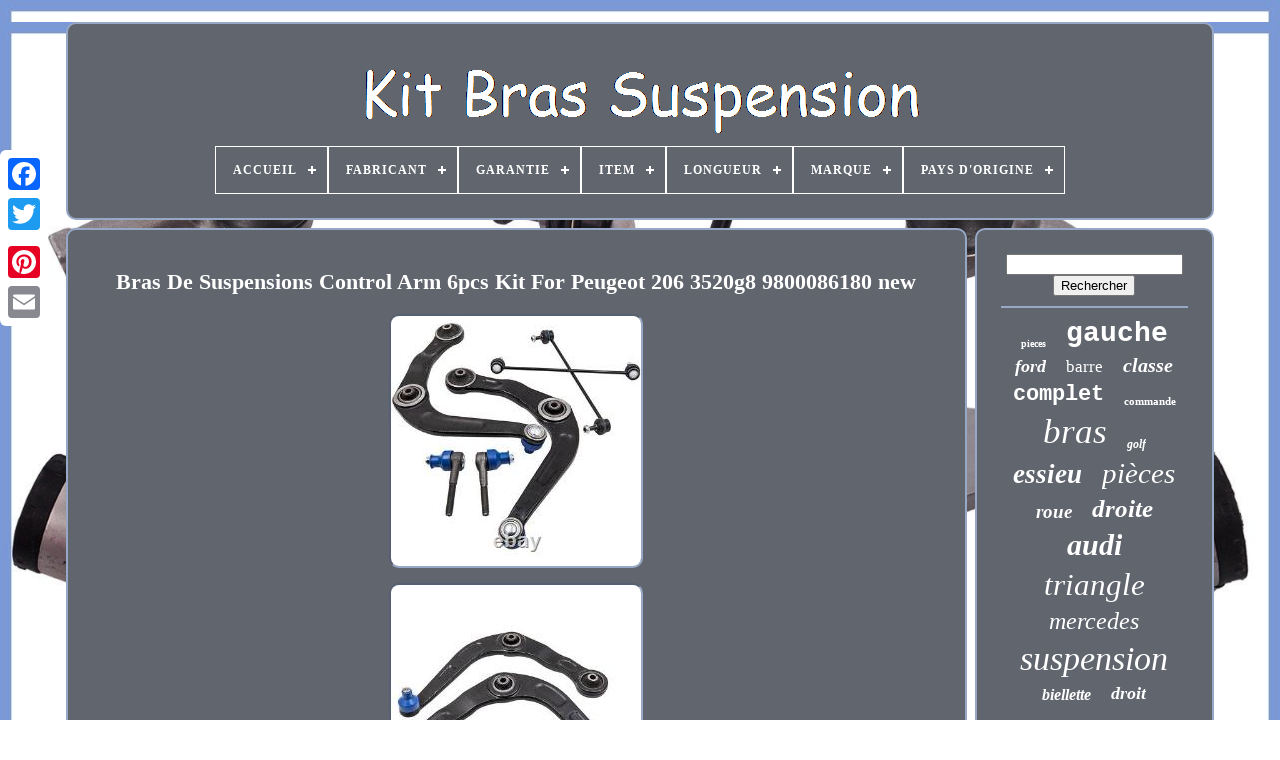

--- FILE ---
content_type: text/html; charset=UTF-8
request_url: https://kitbrassuspension.com/bras-de-suspensions-control-arm-6pcs-kit-for-peugeot-206-3520g8-9800086180-new.php
body_size: 8241
content:
 <!DOCTYPE HTML>
  
	  
  <HTML>	 

 
 <HEAD>

 

 


		
	<TITLE> Bras De Suspensions Control Arm 6pcs Kit For Peugeot 206 3520g8 9800086180 New</TITLE>
	
	
<META HTTP-EQUIV="content-type"	CONTENT="text/html; charset=UTF-8">
   
 

			<META NAME="viewport"  CONTENT="width=device-width, initial-scale=1">
  	  
	
	
 <LINK REL="stylesheet"  TYPE="text/css"  HREF="https://kitbrassuspension.com/zyrasuhym.css">
  

	
  
<LINK TYPE="text/css"  HREF="https://kitbrassuspension.com/hyvyx.css" REL="stylesheet"> 	 

	 
	 <SCRIPT TYPE="text/javascript" SRC="https://code.jquery.com/jquery-latest.min.js">
   
</SCRIPT>
	
 
	

<SCRIPT   SRC="https://kitbrassuspension.com/pymotobux.js" TYPE="text/javascript"  ASYNC></SCRIPT> 		  
		
<SCRIPT TYPE="text/javascript" SRC="https://kitbrassuspension.com/bityvoqyk.js">  </SCRIPT>




	
	 
<SCRIPT TYPE="text/javascript" SRC="https://kitbrassuspension.com/vewyhawov.js" ASYNC>	
 	


</SCRIPT>
 


	   
 	<SCRIPT	ASYNC TYPE="text/javascript"   SRC="https://kitbrassuspension.com/pevyteb.js">	

 </SCRIPT>  


 
	
		 	
	
	<SCRIPT TYPE="text/javascript"> 
  
var a2a_config = a2a_config || {};a2a_config.no_3p = 1;
		 </SCRIPT>
 

				 

<SCRIPT ASYNC  SRC="//static.addtoany.com/menu/page.js" TYPE="text/javascript"></SCRIPT>		
 
		 	
	<SCRIPT ASYNC SRC="//static.addtoany.com/menu/page.js" TYPE="text/javascript"> 

 </SCRIPT> 
  
	 

 <SCRIPT  TYPE="text/javascript" ASYNC   SRC="//static.addtoany.com/menu/page.js"> 
 
</SCRIPT>

   


    </HEAD>
 
  	
 	 		  	
<!--\\\\\\\\\\\\\\\\\\\\\\\\\\\\\\\\\\\\\\\\\\\\\\\\\\\\\\\\\\\\\\\\\\\\\\\\\\\\\\\\\\\\\\\\\\\\\\\\\\\\\\\\\\\\\\\\\\\\\\\\\\\\\\\\\\\\\\\\\\\\\\\\\\\\\-->
<BODY DATA-ID="234364775717">		



	 		 <DIV  STYLE="left:0px; top:150px;"  CLASS="a2a_kit a2a_kit_size_32 a2a_floating_style a2a_vertical_style">  
		
 <A CLASS="a2a_button_facebook">  </A>	
	
 		
			

 

<A	CLASS="a2a_button_twitter">
</A>	
		
	

<!--\\\\\\\\\\\\\\\\\\\\\\\\\\\\\\\\\\\\\\\\\\\\\\\\\\\\\\\\\\\\\\\\\\\\\\\\\\\\\\\\\\\\\\\\\\\\\\\\\\\\\\\\\\\\\\\\\\\\\\\\\\\\\\\\\\\\\\\\\\\\\\\\\\\\\

		a

\\\\\\\\\\\\\\\\\\\\\\\\\\\\\\\\\\\\\\\\\\\\\\\\\\\\\\\\\\\\\\\\\\\\\\\\\\\\\\\\\\\\\\\\\\\\\\\\\\\\\\\\\\\\\\\\\\\\\\\\\\\\\\\\\\\\\\\\\\\\\\\\\\\\\-->
<A CLASS="a2a_button_google_plus"> </A>
 	
	 	
		
<A   CLASS="a2a_button_pinterest">
 	</A>   	

		<A	CLASS="a2a_button_email"> 
  </A>  

	 </DIV>
 	  

	 <DIV ID="rivof">   	 
		<DIV ID="pogevys">		 	 	   
			  


	 <A HREF="https://kitbrassuspension.com/">
	
<IMG   ALT="Kit Bras Suspension"   SRC="https://kitbrassuspension.com/kit-bras-suspension.gif">
	 </A> 	




			
<div id='giqibob' class='align-center'>
<ul>
<li class='has-sub'><a href='https://kitbrassuspension.com/'><span>Accueil</span></a>
<ul>
	<li><a href='https://kitbrassuspension.com/items-recents-kit-bras-suspension.php'><span>Items récents</span></a></li>
	<li><a href='https://kitbrassuspension.com/items-populaires-kit-bras-suspension.php'><span>Items populaires</span></a></li>
	<li><a href='https://kitbrassuspension.com/nouveaux-videos-kit-bras-suspension.php'><span>Nouveaux vidéos</span></a></li>
</ul>
</li>

<li class='has-sub'><a href='https://kitbrassuspension.com/fabricant/'><span>Fabricant</span></a>
<ul>
	<li><a href='https://kitbrassuspension.com/fabricant/ashika.php'><span>Ashika (10)</span></a></li>
	<li><a href='https://kitbrassuspension.com/fabricant/atec.php'><span>Atec (11)</span></a></li>
	<li><a href='https://kitbrassuspension.com/fabricant/auto-universal-gmbh.php'><span>Auto-universal Gmbh (51)</span></a></li>
	<li><a href='https://kitbrassuspension.com/fabricant/bestprice.php'><span>Bestprice (148)</span></a></li>
	<li><a href='https://kitbrassuspension.com/fabricant/febi-bilstein.php'><span>Febi Bilstein (54)</span></a></li>
	<li><a href='https://kitbrassuspension.com/fabricant/hausmarke.php'><span>Hausmarke (165)</span></a></li>
	<li><a href='https://kitbrassuspension.com/fabricant/japko.php'><span>Japko (14)</span></a></li>
	<li><a href='https://kitbrassuspension.com/fabricant/lemforder.php'><span>LemfÖrder (69)</span></a></li>
	<li><a href='https://kitbrassuspension.com/fabricant/mapco.php'><span>Mapco (209)</span></a></li>
	<li><a href='https://kitbrassuspension.com/fabricant/marque-maison.php'><span>Marque Maison (9)</span></a></li>
	<li><a href='https://kitbrassuspension.com/fabricant/master-sport.php'><span>Master-sport (68)</span></a></li>
	<li><a href='https://kitbrassuspension.com/fabricant/meyle.php'><span>Meyle (192)</span></a></li>
	<li><a href='https://kitbrassuspension.com/fabricant/meyle-rag.php'><span>Meyle / Rag (13)</span></a></li>
	<li><a href='https://kitbrassuspension.com/fabricant/nag-automotive.php'><span>Nag-automotive (138)</span></a></li>
	<li><a href='https://kitbrassuspension.com/fabricant/pas-pertinent.php'><span>Pas Pertinent (79)</span></a></li>
	<li><a href='https://kitbrassuspension.com/fabricant/private-label.php'><span>Private Label (59)</span></a></li>
	<li><a href='https://kitbrassuspension.com/fabricant/q1-part.php'><span>Q1-part (586)</span></a></li>
	<li><a href='https://kitbrassuspension.com/fabricant/ridex.php'><span>Ridex (19)</span></a></li>
	<li><a href='https://kitbrassuspension.com/fabricant/special-parties.php'><span>Spécial Parties (12)</span></a></li>
	<li><a href='https://kitbrassuspension.com/fabricant/topran.php'><span>Topran (14)</span></a></li>
	<li><a href='https://kitbrassuspension.com/items-recents-kit-bras-suspension.php'>... (3265)</a></li>
</ul>
</li>

<li class='has-sub'><a href='https://kitbrassuspension.com/garantie/'><span>Garantie</span></a>
<ul>
	<li><a href='https://kitbrassuspension.com/garantie/1-an.php'><span>1 An (8)</span></a></li>
	<li><a href='https://kitbrassuspension.com/garantie/2-ans.php'><span>2 Ans (4)</span></a></li>
	<li><a href='https://kitbrassuspension.com/garantie/oui.php'><span>Oui (974)</span></a></li>
	<li><a href='https://kitbrassuspension.com/items-recents-kit-bras-suspension.php'>... (4199)</a></li>
</ul>
</li>

<li class='has-sub'><a href='https://kitbrassuspension.com/item/'><span>Item</span></a>
<ul>
	<li><a href='https://kitbrassuspension.com/item/30611564.php'><span>30611564 (6)</span></a></li>
	<li><a href='https://kitbrassuspension.com/item/30621749.php'><span>30621749 (6)</span></a></li>
	<li><a href='https://kitbrassuspension.com/item/30622055.php'><span>30622055 (10)</span></a></li>
	<li><a href='https://kitbrassuspension.com/item/31491942.php'><span>31491942 (6)</span></a></li>
	<li><a href='https://kitbrassuspension.com/item/31493442.php'><span>31493442 (7)</span></a></li>
	<li><a href='https://kitbrassuspension.com/item/31493445.php'><span>31493445 (6)</span></a></li>
	<li><a href='https://kitbrassuspension.com/item/31805919.php'><span>31805919 (6)</span></a></li>
	<li><a href='https://kitbrassuspension.com/item/31805921.php'><span>31805921 (9)</span></a></li>
	<li><a href='https://kitbrassuspension.com/item/31806141.php'><span>31806141 (6)</span></a></li>
	<li><a href='https://kitbrassuspension.com/item/31806166.php'><span>31806166 (8)</span></a></li>
	<li><a href='https://kitbrassuspension.com/item/31806223.php'><span>31806223 (6)</span></a></li>
	<li><a href='https://kitbrassuspension.com/item/31806367.php'><span>31806367 (9)</span></a></li>
	<li><a href='https://kitbrassuspension.com/item/31823211.php'><span>31823211 (6)</span></a></li>
	<li><a href='https://kitbrassuspension.com/item/31835754.php'><span>31835754 (6)</span></a></li>
	<li><a href='https://kitbrassuspension.com/item/31967674.php'><span>31967674 (7)</span></a></li>
	<li><a href='https://kitbrassuspension.com/item/31972270.php'><span>31972270 (6)</span></a></li>
	<li><a href='https://kitbrassuspension.com/item/31978505.php'><span>31978505 (7)</span></a></li>
	<li><a href='https://kitbrassuspension.com/item/32068603.php'><span>32068603 (8)</span></a></li>
	<li><a href='https://kitbrassuspension.com/item/32078971.php'><span>32078971 (6)</span></a></li>
	<li><a href='https://kitbrassuspension.com/item/32656640.php'><span>32656640 (8)</span></a></li>
	<li><a href='https://kitbrassuspension.com/items-recents-kit-bras-suspension.php'>... (5046)</a></li>
</ul>
</li>

<li class='has-sub'><a href='https://kitbrassuspension.com/longueur/'><span>Longueur</span></a>
<ul>
	<li><a href='https://kitbrassuspension.com/longueur/108.php'><span>108 (2)</span></a></li>
	<li><a href='https://kitbrassuspension.com/longueur/155.php'><span>155 (6)</span></a></li>
	<li><a href='https://kitbrassuspension.com/longueur/157.php'><span>157 (2)</span></a></li>
	<li><a href='https://kitbrassuspension.com/longueur/170.php'><span>170 (3)</span></a></li>
	<li><a href='https://kitbrassuspension.com/longueur/233.php'><span>233 (5)</span></a></li>
	<li><a href='https://kitbrassuspension.com/longueur/270.php'><span>270 (3)</span></a></li>
	<li><a href='https://kitbrassuspension.com/longueur/298.php'><span>298 (5)</span></a></li>
	<li><a href='https://kitbrassuspension.com/longueur/300.php'><span>300 (4)</span></a></li>
	<li><a href='https://kitbrassuspension.com/longueur/315.php'><span>315 (2)</span></a></li>
	<li><a href='https://kitbrassuspension.com/longueur/335.php'><span>335 (11)</span></a></li>
	<li><a href='https://kitbrassuspension.com/longueur/364-mm.php'><span>364 Mm (2)</span></a></li>
	<li><a href='https://kitbrassuspension.com/longueur/413-mm.php'><span>413 Mm (4)</span></a></li>
	<li><a href='https://kitbrassuspension.com/items-recents-kit-bras-suspension.php'>... (5136)</a></li>
</ul>
</li>

<li class='has-sub'><a href='https://kitbrassuspension.com/marque/'><span>Marque</span></a>
<ul>
	<li><a href='https://kitbrassuspension.com/marque/auto-universal-gmbh.php'><span>Auto-universal Gmbh (51)</span></a></li>
	<li><a href='https://kitbrassuspension.com/marque/bestprice.php'><span>Bestprice (151)</span></a></li>
	<li><a href='https://kitbrassuspension.com/marque/bfo.php'><span>Bfo (226)</span></a></li>
	<li><a href='https://kitbrassuspension.com/marque/ecd-germany.php'><span>Ecd-germany (27)</span></a></li>
	<li><a href='https://kitbrassuspension.com/marque/eigenmarke.php'><span>Eigenmarke (31)</span></a></li>
	<li><a href='https://kitbrassuspension.com/marque/febi-bilstein.php'><span>Febi Bilstein (74)</span></a></li>
	<li><a href='https://kitbrassuspension.com/marque/france-auto-parts.php'><span>France Auto Parts (284)</span></a></li>
	<li><a href='https://kitbrassuspension.com/marque/hamburg-technic.php'><span>Hamburg-technic (30)</span></a></li>
	<li><a href='https://kitbrassuspension.com/marque/hausmarke.php'><span>Hausmarke (42)</span></a></li>
	<li><a href='https://kitbrassuspension.com/marque/japko.php'><span>Japko (24)</span></a></li>
	<li><a href='https://kitbrassuspension.com/marque/lemforder.php'><span>LemfÖrder (55)</span></a></li>
	<li><a href='https://kitbrassuspension.com/marque/mapco.php'><span>Mapco (222)</span></a></li>
	<li><a href='https://kitbrassuspension.com/marque/master-sport.php'><span>Master-sport (80)</span></a></li>
	<li><a href='https://kitbrassuspension.com/marque/maxpeedingrods.php'><span>Maxpeedingrods (90)</span></a></li>
	<li><a href='https://kitbrassuspension.com/marque/meyle.php'><span>Meyle (207)</span></a></li>
	<li><a href='https://kitbrassuspension.com/marque/nag-germany.php'><span>Nag-germany (319)</span></a></li>
	<li><a href='https://kitbrassuspension.com/marque/pas-pertinent.php'><span>Pas Pertinent (270)</span></a></li>
	<li><a href='https://kitbrassuspension.com/marque/q1-part.php'><span>Q1-part (583)</span></a></li>
	<li><a href='https://kitbrassuspension.com/marque/strongflex.php'><span>Strongflex (29)</span></a></li>
	<li><a href='https://kitbrassuspension.com/marque/topran.php'><span>Topran (28)</span></a></li>
	<li><a href='https://kitbrassuspension.com/items-recents-kit-bras-suspension.php'>... (2362)</a></li>
</ul>
</li>

<li class='has-sub'><a href='https://kitbrassuspension.com/pays-d-origine/'><span>Pays D'origine</span></a>
<ul>
	<li><a href='https://kitbrassuspension.com/pays-d-origine/inconnu.php'><span>Inconnu (14)</span></a></li>
	<li><a href='https://kitbrassuspension.com/pays-d-origine/non-specifie.php'><span>Non Spécifié (11)</span></a></li>
	<li><a href='https://kitbrassuspension.com/pays-d-origine/union-europeenne.php'><span>Union Européenne (4)</span></a></li>
	<li><a href='https://kitbrassuspension.com/items-recents-kit-bras-suspension.php'>... (5156)</a></li>
</ul>
</li>

</ul>
</div>

		
  	 
  </DIV> 


			 <DIV ID="gyjy">    	
 
			 	
 <DIV  ID="pykegure"> 
					
  <DIV  ID="lumyne"> 	
</DIV>  
 

				<h1 class="[base64]">Bras De Suspensions Control Arm 6pcs Kit For Peugeot 206 3520g8 9800086180 new </h1>
	 
<img class="voAj2j" src="https://kitbrassuspension.com/pics/Bras-De-Suspensions-Control-Arm-6pcs-Kit-For-Peugeot-206-3520g8-9800086180-new-01-esg.jpg" title="Bras De Suspensions Control Arm 6pcs Kit For Peugeot 206 3520g8 9800086180 new" alt="Bras De Suspensions Control Arm 6pcs Kit For Peugeot 206 3520g8 9800086180 new"/> 
<br/>	<img class="voAj2j" src="https://kitbrassuspension.com/pics/Bras-De-Suspensions-Control-Arm-6pcs-Kit-For-Peugeot-206-3520g8-9800086180-new-02-rr.jpg" title="Bras De Suspensions Control Arm 6pcs Kit For Peugeot 206 3520g8 9800086180 new" alt="Bras De Suspensions Control Arm 6pcs Kit For Peugeot 206 3520g8 9800086180 new"/>
 	<br/>
 			<img class="voAj2j" src="https://kitbrassuspension.com/pics/Bras-De-Suspensions-Control-Arm-6pcs-Kit-For-Peugeot-206-3520g8-9800086180-new-03-aclq.jpg" title="Bras De Suspensions Control Arm 6pcs Kit For Peugeot 206 3520g8 9800086180 new" alt="Bras De Suspensions Control Arm 6pcs Kit For Peugeot 206 3520g8 9800086180 new"/> <br/><img class="voAj2j" src="https://kitbrassuspension.com/pics/Bras-De-Suspensions-Control-Arm-6pcs-Kit-For-Peugeot-206-3520g8-9800086180-new-04-sw.jpg" title="Bras De Suspensions Control Arm 6pcs Kit For Peugeot 206 3520g8 9800086180 new" alt="Bras De Suspensions Control Arm 6pcs Kit For Peugeot 206 3520g8 9800086180 new"/>  

<br/>
 

<img class="voAj2j" src="https://kitbrassuspension.com/pics/Bras-De-Suspensions-Control-Arm-6pcs-Kit-For-Peugeot-206-3520g8-9800086180-new-05-kqn.jpg" title="Bras De Suspensions Control Arm 6pcs Kit For Peugeot 206 3520g8 9800086180 new" alt="Bras De Suspensions Control Arm 6pcs Kit For Peugeot 206 3520g8 9800086180 new"/> 	
<br/>
<img class="voAj2j" src="https://kitbrassuspension.com/pics/Bras-De-Suspensions-Control-Arm-6pcs-Kit-For-Peugeot-206-3520g8-9800086180-new-06-ui.jpg" title="Bras De Suspensions Control Arm 6pcs Kit For Peugeot 206 3520g8 9800086180 new" alt="Bras De Suspensions Control Arm 6pcs Kit For Peugeot 206 3520g8 9800086180 new"/>    <br/>
 
	<img class="voAj2j" src="https://kitbrassuspension.com/pics/Bras-De-Suspensions-Control-Arm-6pcs-Kit-For-Peugeot-206-3520g8-9800086180-new-07-tzlc.jpg" title="Bras De Suspensions Control Arm 6pcs Kit For Peugeot 206 3520g8 9800086180 new" alt="Bras De Suspensions Control Arm 6pcs Kit For Peugeot 206 3520g8 9800086180 new"/>	<br/> 	 <img class="voAj2j" src="https://kitbrassuspension.com/pics/Bras-De-Suspensions-Control-Arm-6pcs-Kit-For-Peugeot-206-3520g8-9800086180-new-08-qj.jpg" title="Bras De Suspensions Control Arm 6pcs Kit For Peugeot 206 3520g8 9800086180 new" alt="Bras De Suspensions Control Arm 6pcs Kit For Peugeot 206 3520g8 9800086180 new"/> <br/> 
<br/>
 
<img class="voAj2j" src="https://kitbrassuspension.com/rovukep.gif" title="Bras De Suspensions Control Arm 6pcs Kit For Peugeot 206 3520g8 9800086180 new" alt="Bras De Suspensions Control Arm 6pcs Kit For Peugeot 206 3520g8 9800086180 new"/>		  <img class="voAj2j" src="https://kitbrassuspension.com/nipesupi.gif" title="Bras De Suspensions Control Arm 6pcs Kit For Peugeot 206 3520g8 9800086180 new" alt="Bras De Suspensions Control Arm 6pcs Kit For Peugeot 206 3520g8 9800086180 new"/>   <br/>
 	<p>Démarreur Starter for Peugeot 1007 107 206 207 208 307 1.4hdi 1.6hdi D6ra110 new. Boîtiers papillon Corps Papillon for Peugeot 206 207 1007 Bipper Partner 1.4. Kp35 Turbocompresseur For Citroen C1 C2 C3 Xsara Peugeot 107 206 207 Mazda.</p> 	<p>	
  Pompe d'Injection d'Air Secondaire for Peugeot Citroen C2 C3 Saxo 9653340480. Bobine Allumage for Citroen Berlingo C3 1.1+1.4 C2 Saxo Xsara 597078 Neuf. Tuyau D'huile De Turbocompresseur Pour Ford/Citroen/Peugeot/Volvo/Mazda 78049. Turbo Charger Cartridge Chra pour Citroen C5 Berlingo Peugeot 406 206 307 2.0Hdi.  
</p> 
  
<p>	 
 Bobine Allumage Pack Rail 96363378 Pour Peugeot 206 Cc Cabriolet 1.6 597080. Arbre à Cames S'adapter Pour Citroen Ford C-max Fiesta Focus Transit Diesel 1.4. 2x Pour Peugeot 206 Bras De Suspension Avant Gauche Droit Bielles D'accouplement.  </p>  <p> Bobine d'allumage Pour Peugeot 206 307 2,0 16 V s16 + SW + CC + Break 597098. Le prix le plus bas Garantie du meilleur prix. Fabricant Nous savons bien nos produits.</p> <p>	
 Retour facile Rapide, Simple, Gratuit. Montage garanti Toujours la bonne pièce. Title: Bras De Suspensions Control Arm 6pcs Kit For Peugeot 206 3520g8 9800086180 new. Revendications : Aucun droit de propriété, affiliation et parrainage avec les tiers marques.</p>
<p>

   Afin d'assurer que vous obtenez bien l'objet, s'il vous plaît confirmer vos numéros OEM correspondent à l'un des numéros dans notre description. G8, 3817.14, 508774, 9471000565, 3520S4, 3521C8, 5087.74, 9458084180, 3817.30, 1607323480, 3521.	 
</p> 

<p>	  
 C8, 381731, 3520G8, 3817.41, 508766, 9471000665, 9471007465, 3817.16, 3520. S4, 381714, E459713, 9458084280, 3521P5, 3817.42, 508771, 3521. P5, 9808868280, 381730, 5087.45, 508759, 381741, 5087.66, 381742, 5087.59, 9471007565, 381716, 508745, 3817.31, 9800086180, 96288787, 5087.71. For Peugeot 206+, 206 CC, 206 SW, 206 3/5 Portes, 206 A Trois Volumes, 206 Van. </p>	  2x wishbone (front left + right) Fitting location: left front axle Color: Black Handlebar type: wishbone Material: cast steel. 2x tie rod end (front left + right) Thread size 1: M10x1.25 Thread size 2: M14x1.5 Length: 112. 2x rod / strut, stabilizer (front) Installation location: front axle on both sides Length: 335mm Material: steel Rod / strut: coupling rod. <p> Garantie: 2 ans de garantie pour tout défaut de fabrication -Meilleur prix, qualité supérieure -Livrer rapidement -Matériaux de haute qualité pour une grande durabilité et une longue durée de vie. Instruction Ne sont pas inclus. Installation professionnelle est recommandée -Accessoires: Vous pouvez obtenir exactement montrant dans l'image -Veulliez confirmer votre numéro de pièce d'origine avant d'acheter -Contactez nous s'il vous pla?
	 </p>	

 T pour tout ce que nous pouvons vous aider. Questions et réponses de clients. Nous allons expediér votre commande en 1 jour ouvrable après le paiement est confirmé.<p>  
	
 Nous expédions tous les colis par DPD ou par DHL. Le délais de livraison est environ 3-5 jours ouvrables pour la plupart des zones de la France.</p> 	 Veuillez comprendre que les frais d'expédition supplémentaires peuvent être nécessaires pour les acheteurs des îles affiliées de France, d'Italie, du Portugal, d'Espagne et ainsi de suite. Tous CarTuningsParts520 produits ont 24 mois de garantie (sauf indication contraire). Les details complets de la garantie sont au-dessous. Si les biens deviennent défectueux pendant la période de la garantie pour des raisons sans rapport avec vos actes, omissions ou de détournement de la marchandise, vous devez nous en aviser par écrit et / ou en remplissant un formulaire de demande de garantie (y compris une description de la faute) et retourner tels marchandises à nous. Ces marchandise doit être suivie de la procédure de retour et retournés au fabricant pour examen, le test et l'examen, et le fabricant ne seront pas organiser la collecte pour le produit. Basé sur l'opinion des fabricants, nous serons offertes opportunité et facilités raisonnables pour enquêter sur toutes les allégations formulées au titre de la garantie. La garantie ci-dessus est donné par nous sous réserve de vous avoir aucune responsabilité à l'égard de tout défaut résultant de l'usure, dommages intentionnels, négligence, des manipulations des marchandises, montage incorrect des marchandises par vous et / ou d'un tiers, fonctionnement anormal conditions, le défaut de suivre les instructions des fabricants de nos et / ou les marchandises (oral ou écrit), l'usage abusif ou la modification ou la réparation de la marchandise sans notre approbation. Est-ce qu'il est compatible avec ma voiture?	 <p>

  Nous avons fait la liste compatible comme un guide pour les clients. Lisez bien tous les listings et faitez attention à "Note"et "Notice". Si vous avez des questions incertaines, n'hesitez pas à nous contacter. Pour la expédition de l'Angleterre ou l'Allemagne, le délais de livraison est environ de 3 à 5 jours. 
</p><p> Pour le délais de la livraison Internationale est environ de 4 a 7 jours. Quelles modes de paiement sont acceptées? Quand est-ce que ma commande sera expediée?</p><p> Nous allons préparer la livraison en 1 jour après confirmer le paiement. Le numéro de suivi sera mise a jour en 24 heures après la livraison. </p>	 <p>
 
  Faites attention à la livraison, il n'y a pas de livraison pendant le week-end et les jours feriés. Une fois le paiement est fini, nous ne pouvons pas modifier les articles, quantité, rajouter ou enlever articles.	</p>	 <p> Nous ne pouvons pas changer d'adresse de livraison non plus. A cet effet, verifiez bien toutes les informations de la commande avant le paiement s'il vous plaît. Qu'est-ce que je dois faire si je n'ai pas reçu l'article? </p> 
 <p>
 Nous allons vous donner une réponse le plus vite. Comme d'habitude, nous allons suivre les commandes jusqu'à ce que les clients resoivent les articles. Qu'est-ce que je dois faire si l'article est défectueux?</p>	 
<p>	 Si vous pouvez nous fournir des photos et des vidéos sur le deétail de problème, ce sera favori de traiter le problème pour nous. D'autre articles que vous peut-être aimer. VANNE EGR for PEUGEOT Citroen C3 Jumpy 207 307 308 407 161859 1618NR 9649358780. Cet item est dans la catégorie "Auto, moto - pièces, accessoires\Auto: pièces détachées\Suspension, direction\Bras de suspension". 
</p> 	 Le vendeur est "cartuningsparts520" et est localisé dans ce pays: FR. Cet article peut être expédié au pays suivant: Europe.  <p>

 

<ul> 	 
<li>Autre numéro de pièce: Bras de Suspension,Bras Contrôle Bras, Suspension Track Control Arm Kit, Avant Bras De Suspension, Supérieur Essieu, Rotules, Inférieur, Supérieur, Essieu, Essieux, Triangle, Bras de Suspension, Rotule, Barre Stab, Stabilisatrice, Esssieu, Essieux, Pont, Axe, Bielette, Axiale, Support, Silent Block, Silentbloc, Rotules, Liaison au sol, Transversal, Barre de Force, Triangles, Direction, Suspension de roue, Corps de l'Essieu, Jeu de Bras, Support d'Essieu, Support d'Essieux, Barre, Joint, Kit, Kits, Réparation, Réfection, Coussinet, Fusée, Biellette, Silent Bloc, Bras oscillant, Suspension</li>
<li>Emplacement sur le véhicule: Gauche, Droite, Avant</li>
<li>Fit for: For Peugeot 206, 9471007465, 9471000565, 9471000665, 9458084280, 9458084180, 9808868280, 9471007565, 9800086180, 1607323480, 96288787, 3520G8, 3520.G8, 508774, 5087.74, 508766, 5087.66, 381714, 3817.14, 381716, 3817.16, 508771, 5087.71, 508759, 5087.59, 381730, 3817.30, 381731, 3817.31, 381742, 3817.42, 381741, 3817.41, 508745, 5087.45, 3521P5, 3521.S4</li>
<li>Garantie fabricant: 2 ans</li>
<li>Important Notice: Package Included: Just like the picture, Professional installation required</li>
<li>Marque: BFO</li>
<li>Mod: bras control du Bombementtriangle de suspension</li>
<li>Modèle: bras control du Bombementtriangle de suspension</li>
<li>Note: No Instruction Included</li>
<li>Notice: NOTE：This is aftermarket replcement part</li>
<li>Numéro de pièce fabricant: WRP3CD</li>
<li>Numéro de référence OE/OEM: 3520G8, 3520S4, 3521C8, 3521P5, 508766,, 508771, 508774, 381714, 381716, 381730, 406656, 4066.56S1, 381731, 381741, 381742, 508745, 508759,, 9471000665, 9471007465, 9471007565,, 3520G8, 3520H7, 3520L7, 3520L8, 3520P2, 3520S4, 3520V6, 3520V7, 3520W0, 3528W8, 3521G8, 3521K3, 3521P3, 3521G8, 3521J5, 3521K3, 3521P3, 3521Q1, 1607323480, 508745, 508759, 508766, 508771, 508774, 9800086180, 9808868280, E459713, 1607316280, 381714, 381730, 381741, 1607316380, 381716, 381731, 381742, 4066.56</li>
<li>Numéro IAM (Independent AfterMarket): 1607323480, 9458084180, 9458084280,</li>
<li>Numéro OES (Original Equipment Supplier): 9800086180, 9808868280, 96288787,</li>
<li>Placement: Avant, Droite, Gauche</li>
<li>Quantité unitaire: 6 Pieces as one set</li>
<li>Type: coil spring over struts</li>
<li>Warranty: 2 ans</li>
</ul>
</p> 	 <br/>	
<img class="voAj2j" src="https://kitbrassuspension.com/rovukep.gif" title="Bras De Suspensions Control Arm 6pcs Kit For Peugeot 206 3520g8 9800086180 new" alt="Bras De Suspensions Control Arm 6pcs Kit For Peugeot 206 3520g8 9800086180 new"/>		  <img class="voAj2j" src="https://kitbrassuspension.com/nipesupi.gif" title="Bras De Suspensions Control Arm 6pcs Kit For Peugeot 206 3520g8 9800086180 new" alt="Bras De Suspensions Control Arm 6pcs Kit For Peugeot 206 3520g8 9800086180 new"/>  
	
<br/>
				
				 
<DIV  STYLE="margin:10px auto 0px auto" CLASS="a2a_kit"> 	  

					
   


<!--\\\\\\\\\\\\\\\\\\\\\\\\\\\\\\\\\\\\\\\\\\\\\\\\\\\\\\\\\\\\\\\\\\\\\\\\\\\\\\\\\\\\\\\\\\\\\\\\\\\\\\\\\\\\\\\\\\\\\\\\\\\\\\\\\\\\\\\\\\\\\\\\\\\\\-->
<A DATA-SHARE="false" DATA-LAYOUT="button"  DATA-ACTION="like"  CLASS="a2a_button_facebook_like"	DATA-SHOW-FACES="false">  	 </A>
						</DIV>
				
				<DIV CLASS="a2a_kit a2a_default_style" STYLE="margin:10px auto;width:120px;">
					<A CLASS="a2a_button_facebook"> </A>
  
					
  
<A  CLASS="a2a_button_twitter">	


	
</A>  

  
					


<A	CLASS="a2a_button_google_plus">
</A> 		
					  	 <A  CLASS="a2a_button_pinterest">   </A> 
 	
					 
 <A CLASS="a2a_button_email">

</A> 	
					


 		</DIV>
   
	


					
				
			  </DIV>
 
			
<DIV ID="zaqotab">	 
				
				 
	

<!--\\\\\\\\\\\\\\\\\\\\\\\\\\\\\\\\\\\\\\\\\\\\\\\\\\\\\\\\\\\\\\\\\\\\\\\\\\\\\\\\\\\\\\\\\\\\\\\\\\\\\\\\\\\\\\\\\\\\\\\\\\\\\\\\\\\\\\\\\\\\\\\\\\\\\

		div

\\\\\\\\\\\\\\\\\\\\\\\\\\\\\\\\\\\\\\\\\\\\\\\\\\\\\\\\\\\\\\\\\\\\\\\\\\\\\\\\\\\\\\\\\\\\\\\\\\\\\\\\\\\\\\\\\\\\\\\\\\\\\\\\\\\\\\\\\\\\\\\\\\\\\-->
<DIV  ID="januwa">	   	 
							<HR> 
				 
	 
  </DIV> 

				
 
<DIV ID="nuci">
	 	  

 </DIV>
	
				
				
	 		
<!--\\\\\\\\\\\\\\\\\\\\\\\\\\\\\\\\\\\\\\\\\\\\\\\\\\\\\\\\\\\\\\\\\\\\\\\\\\\\\\\\\\\\\\\\\\\\\\\\\\\\\\\\\\\\\\\\\\\\\\\\\\\\\\\\\\\\\\\\\\\\\\\\\\\\\-->
<DIV ID="goqyqole"> 


					<a style="font-family:Century Schoolbook;font-size:10px;font-weight:bolder;font-style:normal;text-decoration:none" href="https://kitbrassuspension.com/t/pieces.php">pieces</a><a style="font-family:Courier;font-size:28px;font-weight:bold;font-style:normal;text-decoration:none" href="https://kitbrassuspension.com/t/gauche.php">gauche</a><a style="font-family:Sonoma Italic;font-size:18px;font-weight:bold;font-style:italic;text-decoration:none" href="https://kitbrassuspension.com/t/ford.php">ford</a><a style="font-family:New York;font-size:17px;font-weight:lighter;font-style:normal;text-decoration:none" href="https://kitbrassuspension.com/t/barre.php">barre</a><a style="font-family:DawnCastle;font-size:20px;font-weight:bold;font-style:italic;text-decoration:none" href="https://kitbrassuspension.com/t/classe.php">classe</a><a style="font-family:Courier;font-size:22px;font-weight:bold;font-style:normal;text-decoration:none" href="https://kitbrassuspension.com/t/complet.php">complet</a><a style="font-family:Palatino;font-size:11px;font-weight:bold;font-style:normal;text-decoration:none" href="https://kitbrassuspension.com/t/commande.php">commande</a><a style="font-family:Verdana;font-size:35px;font-weight:lighter;font-style:oblique;text-decoration:none" href="https://kitbrassuspension.com/t/bras.php">bras</a><a style="font-family:Chicago;font-size:12px;font-weight:bold;font-style:oblique;text-decoration:none" href="https://kitbrassuspension.com/t/golf.php">golf</a><a style="font-family:GV Terminal;font-size:27px;font-weight:bolder;font-style:italic;text-decoration:none" href="https://kitbrassuspension.com/t/essieu.php">essieu</a><a style="font-family:Lincoln;font-size:29px;font-weight:normal;font-style:italic;text-decoration:none" href="https://kitbrassuspension.com/t/pieces.php">pièces</a><a style="font-family:Arial Rounded MT Bold;font-size:19px;font-weight:bolder;font-style:italic;text-decoration:none" href="https://kitbrassuspension.com/t/roue.php">roue</a><a style="font-family:Zap Chance;font-size:25px;font-weight:bold;font-style:italic;text-decoration:none" href="https://kitbrassuspension.com/t/droite.php">droite</a><a style="font-family:Geneva;font-size:30px;font-weight:bolder;font-style:italic;text-decoration:none" href="https://kitbrassuspension.com/t/audi.php">audi</a><a style="font-family:Donata;font-size:31px;font-weight:lighter;font-style:italic;text-decoration:none" href="https://kitbrassuspension.com/t/triangle.php">triangle</a><a style="font-family:Sonoma Italic;font-size:24px;font-weight:normal;font-style:italic;text-decoration:none" href="https://kitbrassuspension.com/t/mercedes.php">mercedes</a><a style="font-family:Matura MT Script Capitals;font-size:34px;font-weight:lighter;font-style:oblique;text-decoration:none" href="https://kitbrassuspension.com/t/suspension.php">suspension</a><a style="font-family:Century Gothic;font-size:16px;font-weight:bolder;font-style:oblique;text-decoration:none" href="https://kitbrassuspension.com/t/biellette.php">biellette</a><a style="font-family:Georgia;font-size:18px;font-weight:bolder;font-style:oblique;text-decoration:none" href="https://kitbrassuspension.com/t/droit.php">droit</a><a style="font-family:Monotype.com;font-size:33px;font-weight:bolder;font-style:italic;text-decoration:none" href="https://kitbrassuspension.com/t/avant.php">avant</a><a style="font-family:Script MT Bold;font-size:15px;font-weight:bolder;font-style:oblique;text-decoration:none" href="https://kitbrassuspension.com/t/front.php">front</a><a style="font-family:Century Gothic;font-size:26px;font-weight:normal;font-style:italic;text-decoration:none" href="https://kitbrassuspension.com/t/arriere.php">arrière</a><a style="font-family:Braggadocio;font-size:13px;font-weight:normal;font-style:italic;text-decoration:none" href="https://kitbrassuspension.com/t/w203.php">w203</a><a style="font-family:CG Times;font-size:13px;font-weight:lighter;font-style:oblique;text-decoration:none" href="https://kitbrassuspension.com/t/passat.php">passat</a><a style="font-family:Albertus Extra Bold;font-size:15px;font-weight:normal;font-style:oblique;text-decoration:none" href="https://kitbrassuspension.com/t/inferieur.php">inférieur</a><a style="font-family:Kino MT;font-size:12px;font-weight:bolder;font-style:normal;text-decoration:none" href="https://kitbrassuspension.com/t/benz.php">benz</a><a style="font-family:Arial Rounded MT Bold;font-size:16px;font-weight:normal;font-style:normal;text-decoration:none" href="https://kitbrassuspension.com/t/rotules.php">rotules</a><a style="font-family:Humanst521 Cn BT;font-size:14px;font-weight:normal;font-style:normal;text-decoration:none" href="https://kitbrassuspension.com/t/renforce.php">renforcé</a><a style="font-family:Arial MT Condensed Light;font-size:17px;font-weight:normal;font-style:italic;text-decoration:none" href="https://kitbrassuspension.com/t/controle.php">contrôle</a><a style="font-family:Donata;font-size:11px;font-weight:bolder;font-style:normal;text-decoration:none" href="https://kitbrassuspension.com/t/control.php">control</a><a style="font-family:Antique Olive;font-size:14px;font-weight:bolder;font-style:italic;text-decoration:none" href="https://kitbrassuspension.com/t/seat.php">seat</a><a style="font-family:Brush Script MT;font-size:19px;font-weight:bolder;font-style:normal;text-decoration:none" href="https://kitbrassuspension.com/t/serie.php">série</a><a style="font-family:Braggadocio;font-size:32px;font-weight:bolder;font-style:normal;text-decoration:none" href="https://kitbrassuspension.com/t/pour.php">pour</a><a style="font-family:Playbill;font-size:21px;font-weight:lighter;font-style:italic;text-decoration:none" href="https://kitbrassuspension.com/t/meyle.php">meyle</a><a style="font-family:Bookman Old Style;font-size:23px;font-weight:lighter;font-style:normal;text-decoration:none" href="https://kitbrassuspension.com/t/rotule.php">rotule</a>  
				
  </DIV>	 	

			
			  
</DIV>	

		  </DIV>		


	
		
 <DIV ID="boqixybi">	 
		
			 	
	 <UL>
	 
					
  
<!--\\\\\\\\\\\\\\\\\\\\\\\\\\\\\\\\\\\\\\\\\\\\\\\\\\\\\\\\\\\\\\\\\\\\\\\\\\\\\\\\\\\\\\\\\\\\\\\\\\\\\\\\\\\\\\\\\\\\\\\\\\\\\\\\\\\\\\\\\\\\\\\\\\\\\-->
<LI> 
					
<A HREF="https://kitbrassuspension.com/">	Accueil
</A> 

				</LI> 
				  <LI> 
		 
						 <A HREF="https://kitbrassuspension.com/contact.php"> Pour nous joindre

  </A>
  

				 
 
</LI>   	
	
				 
	
<LI> 



 
					 <A  HREF="https://kitbrassuspension.com/politique-de-confidentialite.php">	 Déclaration de confidentialité
 	
</A> 
				
 

 </LI> 
				
<LI>
 
					   <A  HREF="https://kitbrassuspension.com/conditions-utilisation.php">
  Termes d'utilisation
  	 </A>    	
				   

</LI>  

				

			 	
</UL> 

  	

 
			
		
	
 

</DIV>	 

	 </DIV>  	 
   
 </BODY>


 
  	

   </HTML>

--- FILE ---
content_type: text/css
request_url: https://kitbrassuspension.com/zyrasuhym.css
body_size: 1679
content:
#boqixybi		{ 	 
 		margin:0px 8px;	display:block;

	 	 	border-radius:10px;   

 

 	background-color:#61656E;	padding:24px;
	border:2px solid #97A8C6;
 

}   

 	 
 #bizonitesu input[type="text"]		{	 	width:51%; 
margin:0px 10px 10px 0px; 	


 
}	




#pykegure img		{    	  	border-radius:10px;	   	border-width:2px; 
  
	height:auto; 	  	

	margin:5px;
		max-width:90%;  	border-style:inset;
			border-color:#97A8C6;	


			} 	
#lumyne		{	
 	  
 width:100%;    	margin:0px auto 8px auto;   
}
			 
	
/*\\\\\\\\\\\\\\\\\\\\\\\\\\\\\\\\\\\\\\\\\\\\\\\\\\\\\\\\\\\\\\\\\\\\\\\\\\\\\\\\\\\\\\\\\\\\\\\\\\\\\\\\\\\\\\\\\\\\\\\\\\\\\\\\\\\\\\\\\\\\\\\\\\\\\*/
#bizonitesu input		{	
padding:5px; 
	border-radius:4px; 	border:2px solid #97A8C6; 
	

	}
 
  
H1		{
	 font-size:22px;	 
 }    

/*\\\\\\\\\\\\\\\\\\\\\\\\\\\\\\\\\\\\\\\\\\\\\\\\\\\\\\\\\\\\\\\\\\\\\\\\\\\\\\\\\\\\\\\\\\\\\\\\\\\\\\\\\\\\\\\\\\\\\\\\\\\\\\\\\\\\\\\\\\\\\\\\\\\\\
		#pykegure ol
\\\\\\\\\\\\\\\\\\\\\\\\\\\\\\\\\\\\\\\\\\\\\\\\\\\\\\\\\\\\\\\\\\\\\\\\\\\\\\\\\\\\\\\\\\\\\\\\\\\\\\\\\\\\\\\\\\\\\\\\\\\\\\\\\\\\\\\\\\\\\\\\\\\\\*/
#pykegure ol		{

		 

 	padding:0px;		list-style-type:square;	
 margin:0px;   
 

 }	
#bytiny:hover		{ 		  border-color:transparent #FFFFFF transparent transparent;
 		


	} 

 hr		{
 	
 
  
 border:1px solid #97A8C6;  
	margin:10px 0px;


 }  	
#goqyqole a		{ 	margin:0px 10px; 	text-overflow:ellipsis; 	overflow:hidden;	word-wrap:normal;  	max-width:100%;  
 	  display:inline-block;	


 
} 

 

#pykegure ol li		{ 
margin:0px 10px;


     } 	 
	
 #bizonitesu input[type="submit"]		{ 
background-color:#61656E; 


 	color:#FFFFFF;

} 


 #pogevys img		{


	max-width:100%;

 	}    
 	
#pogevys		{
 
 	margin:0px 8px;
 	border:2px solid #97A8C6;


	
	display:block;
  	padding:24px;  
 	background-color:#61656E;	  	border-radius:10px;   }
	
 #hyqys		{	 		display:inline-block; 	
 	border-style:solid;		border-width:10px 0 10px 20px; 		width:0;
  	height:0;

	margin:10px;	border-color:transparent transparent transparent #97A8C6;	
	}
  
 #nuci		{
 	margin:0px auto 8px auto; 
  
 
		width:95%; 
 
}	
	 
 #boqixybi ul		{ 
 

 	display:inline-block;
 			padding:0px;   margin:0px;}		
  	
  #pykegure ul		{
  
list-style-type:none;
    
	margin:0px;
	
 	padding:0px;	} 
#nuci:empty		{
 display:none;     } 	
	 
 

/*\\\\\\\\\\\\\\\\\\\\\\\\\\\\\\\\\\\\\\\\\\\\\\\\\\\\\\\\\\\\\\\\\\\\\\\\\\\\\\\\\\\\\\\\\\\\\\\\\\\\\\\\\\\\\\\\\\\\\\\\\\\\\\\\\\\\\\\\\\\\\\\\\\\\\*/
#boqixybi li		{ 	margin:11px 19px;    

 display:inline-block;  }
 	
	#pykegure		{


	 	padding:24px; 	  	width:79%; 

 display:table-cell; 

	color:#FFFFFF; 	 	border:2px solid #97A8C6;
	border-radius:10px;

	background-color:#61656E;   	}	
 
  #hyqys:hover		{ 	border-color:transparent transparent transparent #FFFFFF;


} 	   	 
 #gyjy div		{	vertical-align:top; 
	border-spacing:0px;} 

 	 
a		{
 

  	font-weight:bold;	 color:#FFFFFF;	
 	
	text-decoration:none;	}	 	
	#zaqotab		{ 

		
  
	display:table-cell; 		border:2px solid #97A8C6;  background-color:#61656E;
 		 	border-radius:10px; 	width:21%;
 	color:#FFFFFF;	padding:24px; 
  	 		 }   
 

/*\\\\\\\\\\\\\\\\\\\\\\\\\\\\\\\\\\\\\\\\\\\\\\\\\\\\\\\\\\\\\\\\\\\\\\\\\\\\\\\\\\\\\\\\\\\\\\\\\\\\\\\\\\\\\\\\\\\\\\\\\\\\\\\\\\\\\\\\\\\\\\\\\\\\\*/
#rivof		{ 	width:91%;
 	margin:22px auto 29px auto;	
   }
 
 

	
/*\\\\\\\\\\\\\\\\\\\\\\\\\\\\\\\\\\\\\\\\\\\\\\\\\\\\\\\\\\\\\\\\\\\\\\\\\\\\\\\\\\\\\\\\\\\\\\\\\\\\\\\\\\\\\\\\\\\\\\\\\\\\\\\\\\\\\\\\\\\\\\\\\\\\\*/
html, body		{
	font-family:Georgia;		 
	background-size:cover; 
 	margin:0 0 0 0;

		background-image:url("https://kitbrassuspension.com/kit-bras-suspension-ccs.jpg"); 
   	font-size:17px;


 		height:100%;  
	 	text-align:center; } 	
  #giqibob		{ text-align:left;  
   }

 			
/*\\\\\\\\\\\\\\\\\\\\\\\\\\\\\\\\\\\\\\\\\\\\\\\\\\\\\\\\\\\\\\\\\\\\\\\\\\\\\\\\\\\\\\\\\\\\\\\\\\\\\\\\\\\\\\\\\\\\\\\\\\\\\\\\\\\\\\\\\\\\\\\\\\\\\*/
#lumyne:empty		{ 	 
	 display:none;
 


 	
} 
  
.a2a_default_style		{ display:none;}
#bizonitesu input[type="submit"]:active		{  		opacity:0.7; 	filter:alpha(opacity=70);	

}

	 	
#bytiny		{ 
  		height:0; 
 
 	border-style:solid;		
	border-width:10px 20px 10px 0;border-color:transparent #97A8C6 transparent transparent; 
	width:0;
  
	margin:10px;
	display:inline-block;
}	
	#pykegure img:hover		{ 	  
	
border-radius:10px;		border-color:#FFFFFF;  } 
   		
 
#gyjy		{   	
 		width:100%;
 	table-layout:fixed; 	border-spacing:8px;
display:table;  
 	 }
 

 #pykegure ul li		{   	

display:inline;

 

 
}     
@media only screen and (max-width: 1020px)		{   
 
 
.a2a_default_style		{display:block;
 } 
 

.a2a_floating_style.a2a_vertical_style		{ display:none;   

 }

  	} 
 	 
@media only screen and (max-width: 760px), (min-device-width: 760px) and (max-device-width: 1024px)		{ 


		 



  #pykegure		{  	 		padding:10px 5px;

  		display:block;
  	  		width:100%; 
 	 margin:10px 0px;	


}  
#rivof		{	  
  margin:8px auto; 

		padding:0px;	 
 		width:80%;


		display:block;
}

#boqixybi li		{
 
 	display:block;

 	 
 	} 

 .a2a_default_style		{ 

 display:block; 


  }
 
#pogevys		{  

 		padding:5px; width:100%;	 			display:block;   margin:10px 0px; 
}  

#boqixybi		{	
 		padding:10px 5px; 
	
 
 	width:100%;   		margin:10px 0px;   
		display:block; 
} 
		
/*\\\\\\\\\\\\\\\\\\\\\\\\\\\\\\\\\\\\\\\\\\\\\\\\\\\\\\\\\\\\\\\\\\\\\\\\\\\\\\\\\\\\\\\\\\\\\\\\\\\\\\\\\\\\\\\\\\\\\\\\\\\\\\\\\\\\\\\\\\\\\\\\\\\\\*/
#goqyqole		{ 	 
margin:10px;

}
	

.a2a_floating_style.a2a_vertical_style		{display:none;
 
  	} 

 #bizonitesu		{     
 margin:10px;	

}	  
#gyjy		{	 
 
			margin:0px;
			width:100%;   		padding:0px; 	
display:block;  }
#zaqotab		{ 



		margin:10px 0px;width:100%;   		display:block;		padding:5px;}
 } 	
 
